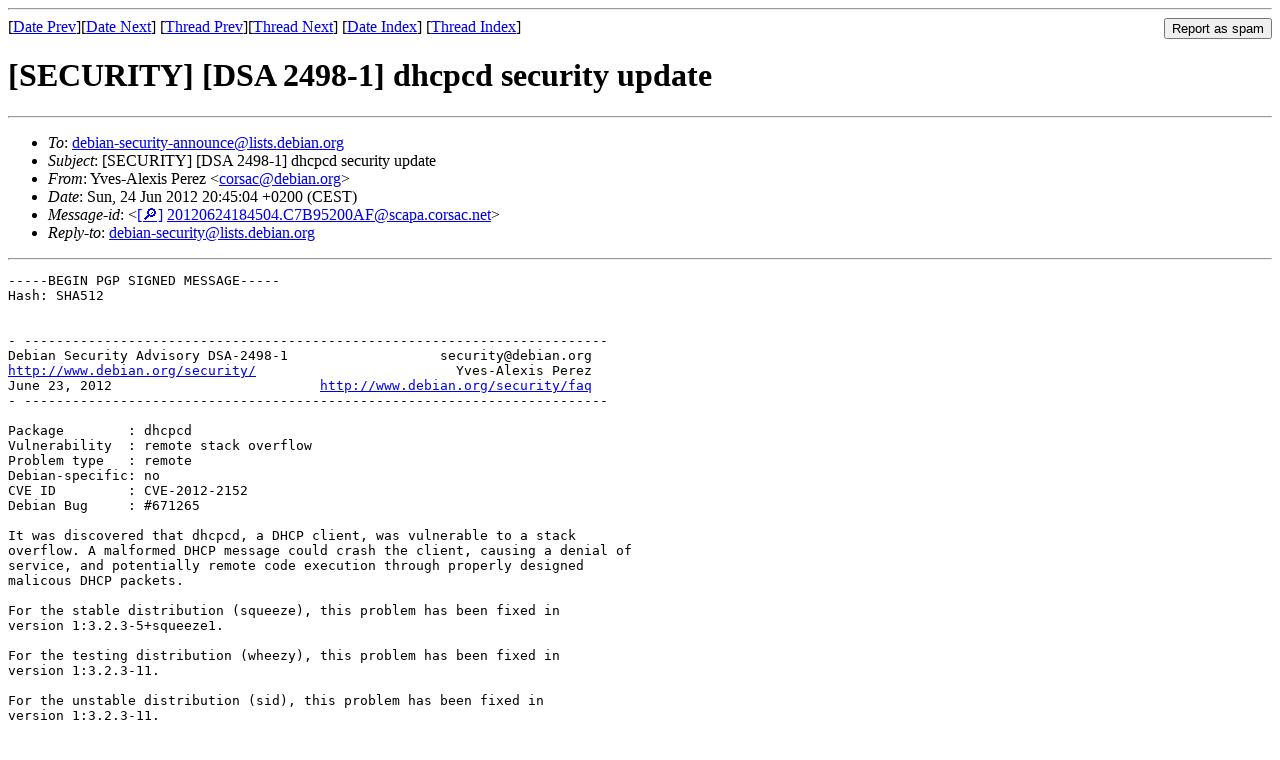

--- FILE ---
content_type: text/html
request_url: https://lists.debian.org/debian-security-announce/2012/msg00141.html
body_size: 2374
content:
<!-- MHonArc v2.6.19 -->
<!--X-Subject: [SECURITY] [DSA 2498&#45;1] dhcpcd security update -->
<!--X-From-R13: Kirf&#45;Oyrkvf Brerm &#60;pbefnpNqrovna.bet> -->
<!--X-Date: Sun, 24 Jun 2012 18:46:26 +0000 (UTC) -->
<!--X-Message-Id: 20120624184504.C7B95200AF@scapa.corsac.net -->
<!--X-Content-Type: text/plain -->
<!--X-Head-End-->
<!DOCTYPE HTML PUBLIC "-//W3C//DTD HTML 4.01 Transitional//EN"
        "http://www.w3.org/TR/html4/loose.dtd">
<html>
<head>
<title>[SECURITY] [DSA 2498-1] dhcpcd security update</title>
<link rev="made" href="mailto:corsac@debian.org">
<link rel="index" href="maillist.html">
<link rel="top" href="threads.html">
<link rel="up" href="msg00141.html">
<link rel="prev" href="msg00140.html">
<link rel="next" href="msg00142.html">
<meta name="viewport" content="width=device-width, initial-scale=1">
<style>
pre {
  white-space: pre-wrap;
}
</style>
</head>
<body>
<!--X-Body-Begin-->
<!--X-User-Header-->
<!--X-User-Header-End-->
<!--X-TopPNI-->
<hr>
<form method="POST" action="/cgi-bin/spam-report.pl">
<input type="hidden" name="listname" value="debian-security-announce" />
<input type="hidden" name="msg" value="msg00141.html" />
<input type="hidden" name="date" value="2012/" />
<input type="submit" value="Report as spam" style="float: right"  />

[<a href="msg00140.html">Date Prev</a>][<a href="msg00142.html">Date Next</a>]
[<a href="msg00140.html">Thread Prev</a>][<a href="msg00142.html">Thread Next</a>]
[<a href="maillist.html#00141">Date Index</a>]
[<a href="threads.html#00141">Thread Index</a>]
</form>


<!--X-TopPNI-End-->
<!--X-MsgBody-->
<!--X-Subject-Header-Begin-->
<h1>[SECURITY] [DSA 2498-1] dhcpcd security update</h1>
<hr>
<!--X-Subject-Header-End-->
<!--X-Head-of-Message-->
<ul>
<li><em>To</em>: <a href="mailto:debian-security-announce%40lists.debian.org">debian-security-announce@lists.debian.org</a></li>
<li><em>Subject</em>: [SECURITY] [DSA 2498-1] dhcpcd security update</li>
<li><em>From</em>: Yves-Alexis Perez &lt;<a href="mailto:corsac%40debian.org">corsac@debian.org</a>&gt;</li>
<li><em>Date</em>: Sun, 24 Jun 2012 20:45:04 +0200 (CEST)</li>
<li><em>Message-id</em>: &lt;<A HREF="/msgid-search/20120624184504.C7B95200AF@scapa.corsac.net">[&#128270;]</a>&nbsp;<a href="msg00141.html">20120624184504.C7B95200AF@scapa.corsac.net</A>&gt;</li>
<li><em>Reply-to</em>: <a href="mailto:debian-security%40lists.debian.org">debian-security@lists.debian.org</a></li>
</ul>
<!--X-Head-of-Message-End-->
<!--X-Head-Body-Sep-Begin-->
<hr>
<!--X-Head-Body-Sep-End-->
<!--X-Body-of-Message-->
<pre>-----BEGIN PGP SIGNED MESSAGE-----
Hash: SHA512


- -------------------------------------------------------------------------
Debian Security Advisory DSA-2498-1                   security@debian.org
<a  rel="nofollow" href="http://www.debian.org/security/">http://www.debian.org/security/</a>                         Yves-Alexis Perez
June 23, 2012                          <a  rel="nofollow" href="http://www.debian.org/security/faq">http://www.debian.org/security/faq</a>
- -------------------------------------------------------------------------

Package        : dhcpcd
Vulnerability  : remote stack overflow
Problem type   : remote
Debian-specific: no
CVE ID         : CVE-2012-2152
Debian Bug     : #671265

It was discovered that dhcpcd, a DHCP client, was vulnerable to a stack
overflow. A malformed DHCP message could crash the client, causing a denial of
service, and potentially remote code execution through properly designed
malicous DHCP packets.

For the stable distribution (squeeze), this problem has been fixed in
version 1:3.2.3-5+squeeze1.

For the testing distribution (wheezy), this problem has been fixed in
version 1:3.2.3-11.

For the unstable distribution (sid), this problem has been fixed in
version 1:3.2.3-11.

We recommend that you upgrade your dhcpcd package.

Further information about Debian Security Advisories, how to apply
these updates to your system and frequently asked questions can be
found at: <a  rel="nofollow" href="http://www.debian.org/security/">http://www.debian.org/security/</a>

Mailing list: debian-security-announce@lists.debian.org
-----BEGIN PGP SIGNATURE-----
Version: GnuPG v1.4.12 (GNU/Linux)

iQIcBAEBCgAGBQJP52AwAAoJEDBVD3hx7wuoCkcQANmkWRLHyxzRfYFcnYmv137e
1mTjyDavnytTXiRA1x3cDsS9kZMgO/NUFDfCP6tTVqB3tYnwFdP4pr8eaqj2CIQD
WLCVFd3BcGXeWni959gY5KEr/F7te5z1HawbZJrDzTv3jOUJB5mP5kfPpwN2Cx8F
Zv0DzO7lxb6ogbEzQOY8GV47CDQov8msBSPiaKSgTbamKh9i7FXvfOgDaY8xAB4+
GLAvgPzXe9Mvz6vVjt//pHlqOtJXBBn4IPf3ESJO2Pk9KEHlEInCxXUuak4w7kGn
yN4Ao40YwgpZDvN8HvXDeOwlAtYaZSFKXQT190aL+ZgVmBEGr+dhTDEoFkBrILXT
lB64mIEOaM+xrIlr03k0pdhGrldvnkYnmOAppRkhtK8di1ElidLMiGUrNGJ/jD9Y
YC28h3K/TVUY5veQaR9raGVu5/NOguDcwNbi+REB1ZYVVvB6Fd2FX1LJvqV06w/q
OJqr7OfyUb1rbxZQG1VD/tLKJQI9UmNovj910t9ne6Vjbv5rAt7WCmLSdKMjvhcR
B2Ke0ptetb8+wWpm295B7i03jtL6URm/ILxtwTbLzMIK7CRw2ABbuDjpE8uYL52V
9utjelsq29PqrWuf1KeawcPd3IK8FyTNIwj/wls8H+LiCfy78WOmUQmLsIeHU9G9
O59HjbsoUZzQ+RTkoTcx
=iUQH
-----END PGP SIGNATURE-----

</pre>
<!--X-Body-of-Message-End-->
<!--X-MsgBody-End-->
<!--X-Follow-Ups-->
<hr />
<strong>Reply to:</strong>
<ul>
  <li><a href="mailto:debian-security-announce&#64;lists.debian.org?in-reply-to=&lt;20120624184504.C7B95200AF@scapa.corsac.net&gt;&amp;subject=Re:%20[SECURITY] [DSA 2498-1] dhcpcd security update">debian-security-announce&#64;lists.debian.org</a></li>
  <li><a href="mailto:corsac@debian.org?in-reply-to=&lt;20120624184504.C7B95200AF@scapa.corsac.net&gt;&amp;subject=Re:%20[SECURITY] [DSA 2498-1] dhcpcd security update&amp;cc=debian-security-announce&#64;lists.debian.org">Yves-Alexis Perez (on-list)</a></li>
  <li><a href="mailto:corsac@debian.org?in-reply-to=&lt;20120624184504.C7B95200AF@scapa.corsac.net&gt;&amp;subject=Re:%20[SECURITY] [DSA 2498-1] dhcpcd security update">Yves-Alexis Perez (off-list)</a></li>
</ul>
<hr />
<!--X-Follow-Ups-End-->
<!--X-References-->
<!--X-References-End-->
<!--X-BotPNI-->
<ul>
<li>Prev by Date:
<strong><a href="msg00140.html">[SECURITY] [DSA 2501-1] xen security update</a></strong>
</li>
<li>Next by Date:
<strong><a href="msg00142.html">[SECURITY] [DSA 2502-1] python-crypto security update</a></strong>
</li>
<li>Previous by thread:
<strong><a href="msg00140.html">[SECURITY] [DSA 2501-1] xen security update</a></strong>
</li>
<li>Next by thread:
<strong><a href="msg00142.html">[SECURITY] [DSA 2502-1] python-crypto security update</a></strong>
</li>
<li>Index(es):
<ul>
<li><a href="maillist.html#00141"><strong>Date</strong></a></li>
<li><a href="threads.html#00141"><strong>Thread</strong></a></li>
</ul>
</li>
</ul>

<!--X-BotPNI-End-->
<!--X-User-Footer-->
<!--X-User-Footer-End-->
</body>
</html>
